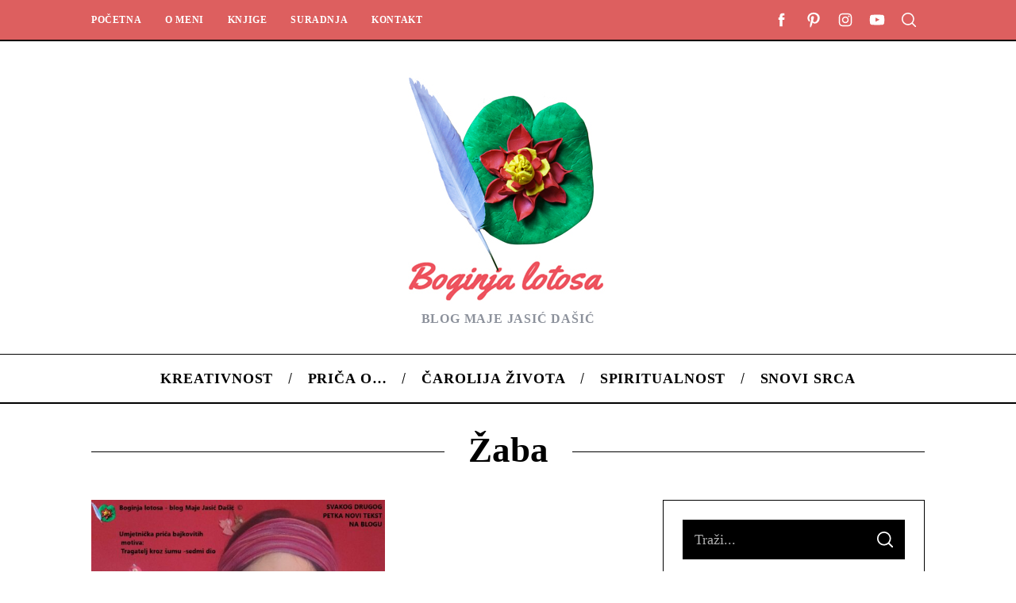

--- FILE ---
content_type: text/css
request_url: https://boginjalotosa.com/wp-content/themes/simplemag-child/style.css?ver=6.9
body_size: -93
content:
/*
Theme Name: SimpleMag Child Theme
Theme URI: http://themesindep.com/
Author: ThemesIndep
Author URI: http://themesindep.com/
Description: Magazine theme for creative things
Template: simplemag
*/


/* Your CSS code goes here
-------------------------------------- */

.global-sliders .prev-arrow{
    margin-top: 0;
    left: 0;
    border: none;
}

.global-sliders .next-arrow{
    margin-top: 0;
    right: 0;
    border: none;
}

.global-sliders .slick-dots{
    display: none !important;
    opacity: 0 !important;
}

:root {
    /* --global-width: 1170px; */
    --global-width: 1050px;
    --content-width: 770px;
    --layout-boxed-width: 1230px;
  }


  .tag-box a {
    font-size: 16px;
  }